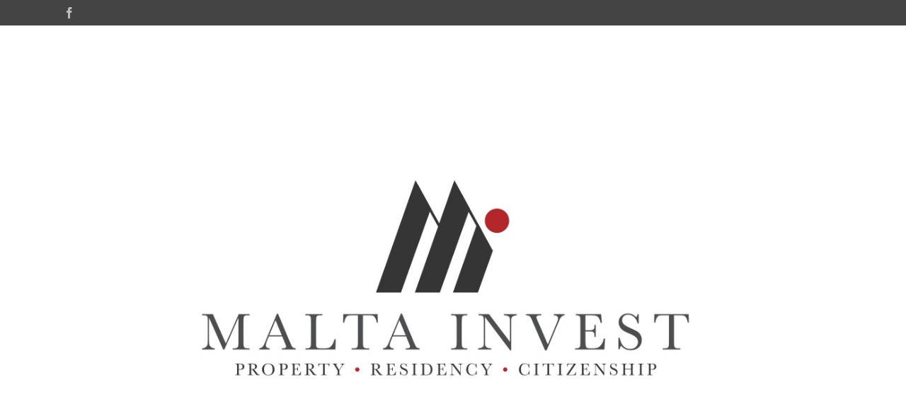

--- FILE ---
content_type: text/html; charset=UTF-8
request_url: http://www.maltainvest.co.za/tag/malta-clubs/
body_size: 55566
content:
<!DOCTYPE html>
<html class="avada-html-layout-wide avada-html-header-position-top avada-html-is-archive" lang="en-US" prefix="og: http://ogp.me/ns# fb: http://ogp.me/ns/fb#">
<head>
	<meta name="msvalidate.01" content="61FFAE5CA71E7E3FD7DBB9BEBD11220D" />
	<meta http-equiv="X-UA-Compatible" content="IE=edge" />
	<meta http-equiv="Content-Type" content="text/html; charset=utf-8"/>
	<meta name="viewport" content="width=device-width, initial-scale=1" />
	<title>Malta Clubs &#8211; Malta Invest</title>
<meta name='robots' content='max-image-preview:large' />
<link rel='dns-prefetch' href='//fonts.googleapis.com' />
<link rel="alternate" type="application/rss+xml" title="Malta Invest &raquo; Feed" href="http://www.maltainvest.co.za/feed/" />
<link rel="alternate" type="application/rss+xml" title="Malta Invest &raquo; Comments Feed" href="http://www.maltainvest.co.za/comments/feed/" />
		
		
		
		
		
		<link rel="alternate" type="application/rss+xml" title="Malta Invest &raquo; Malta Clubs Tag Feed" href="http://www.maltainvest.co.za/tag/malta-clubs/feed/" />
<script type="text/javascript">
window._wpemojiSettings = {"baseUrl":"https:\/\/s.w.org\/images\/core\/emoji\/14.0.0\/72x72\/","ext":".png","svgUrl":"https:\/\/s.w.org\/images\/core\/emoji\/14.0.0\/svg\/","svgExt":".svg","source":{"concatemoji":"http:\/\/www.maltainvest.co.za\/wp-includes\/js\/wp-emoji-release.min.js?ver=6.2.8"}};
/*! This file is auto-generated */
!function(e,a,t){var n,r,o,i=a.createElement("canvas"),p=i.getContext&&i.getContext("2d");function s(e,t){p.clearRect(0,0,i.width,i.height),p.fillText(e,0,0);e=i.toDataURL();return p.clearRect(0,0,i.width,i.height),p.fillText(t,0,0),e===i.toDataURL()}function c(e){var t=a.createElement("script");t.src=e,t.defer=t.type="text/javascript",a.getElementsByTagName("head")[0].appendChild(t)}for(o=Array("flag","emoji"),t.supports={everything:!0,everythingExceptFlag:!0},r=0;r<o.length;r++)t.supports[o[r]]=function(e){if(p&&p.fillText)switch(p.textBaseline="top",p.font="600 32px Arial",e){case"flag":return s("\ud83c\udff3\ufe0f\u200d\u26a7\ufe0f","\ud83c\udff3\ufe0f\u200b\u26a7\ufe0f")?!1:!s("\ud83c\uddfa\ud83c\uddf3","\ud83c\uddfa\u200b\ud83c\uddf3")&&!s("\ud83c\udff4\udb40\udc67\udb40\udc62\udb40\udc65\udb40\udc6e\udb40\udc67\udb40\udc7f","\ud83c\udff4\u200b\udb40\udc67\u200b\udb40\udc62\u200b\udb40\udc65\u200b\udb40\udc6e\u200b\udb40\udc67\u200b\udb40\udc7f");case"emoji":return!s("\ud83e\udef1\ud83c\udffb\u200d\ud83e\udef2\ud83c\udfff","\ud83e\udef1\ud83c\udffb\u200b\ud83e\udef2\ud83c\udfff")}return!1}(o[r]),t.supports.everything=t.supports.everything&&t.supports[o[r]],"flag"!==o[r]&&(t.supports.everythingExceptFlag=t.supports.everythingExceptFlag&&t.supports[o[r]]);t.supports.everythingExceptFlag=t.supports.everythingExceptFlag&&!t.supports.flag,t.DOMReady=!1,t.readyCallback=function(){t.DOMReady=!0},t.supports.everything||(n=function(){t.readyCallback()},a.addEventListener?(a.addEventListener("DOMContentLoaded",n,!1),e.addEventListener("load",n,!1)):(e.attachEvent("onload",n),a.attachEvent("onreadystatechange",function(){"complete"===a.readyState&&t.readyCallback()})),(e=t.source||{}).concatemoji?c(e.concatemoji):e.wpemoji&&e.twemoji&&(c(e.twemoji),c(e.wpemoji)))}(window,document,window._wpemojiSettings);
</script>
<style type="text/css">
img.wp-smiley,
img.emoji {
	display: inline !important;
	border: none !important;
	box-shadow: none !important;
	height: 1em !important;
	width: 1em !important;
	margin: 0 0.07em !important;
	vertical-align: -0.1em !important;
	background: none !important;
	padding: 0 !important;
}
</style>
	<link rel='stylesheet' id='layerslider-css' href='http://www.maltainvest.co.za/wp-content/plugins/LayerSlider/static/layerslider/css/layerslider.css?ver=6.10.0' type='text/css' media='all' />
<link rel='stylesheet' id='ls-google-fonts-css' href='http://fonts.googleapis.com/css?family=Lato:100,300,regular,700,900%7COpen+Sans:300%7CIndie+Flower:regular%7COswald:300,regular,700&#038;subset=latin%2Clatin-ext' type='text/css' media='all' />
<link rel='stylesheet' id='classic-theme-styles-css' href='http://www.maltainvest.co.za/wp-includes/css/classic-themes.min.css?ver=6.2.8' type='text/css' media='all' />
<style id='global-styles-inline-css' type='text/css'>
body{--wp--preset--color--black: #000000;--wp--preset--color--cyan-bluish-gray: #abb8c3;--wp--preset--color--white: #ffffff;--wp--preset--color--pale-pink: #f78da7;--wp--preset--color--vivid-red: #cf2e2e;--wp--preset--color--luminous-vivid-orange: #ff6900;--wp--preset--color--luminous-vivid-amber: #fcb900;--wp--preset--color--light-green-cyan: #7bdcb5;--wp--preset--color--vivid-green-cyan: #00d084;--wp--preset--color--pale-cyan-blue: #8ed1fc;--wp--preset--color--vivid-cyan-blue: #0693e3;--wp--preset--color--vivid-purple: #9b51e0;--wp--preset--gradient--vivid-cyan-blue-to-vivid-purple: linear-gradient(135deg,rgba(6,147,227,1) 0%,rgb(155,81,224) 100%);--wp--preset--gradient--light-green-cyan-to-vivid-green-cyan: linear-gradient(135deg,rgb(122,220,180) 0%,rgb(0,208,130) 100%);--wp--preset--gradient--luminous-vivid-amber-to-luminous-vivid-orange: linear-gradient(135deg,rgba(252,185,0,1) 0%,rgba(255,105,0,1) 100%);--wp--preset--gradient--luminous-vivid-orange-to-vivid-red: linear-gradient(135deg,rgba(255,105,0,1) 0%,rgb(207,46,46) 100%);--wp--preset--gradient--very-light-gray-to-cyan-bluish-gray: linear-gradient(135deg,rgb(238,238,238) 0%,rgb(169,184,195) 100%);--wp--preset--gradient--cool-to-warm-spectrum: linear-gradient(135deg,rgb(74,234,220) 0%,rgb(151,120,209) 20%,rgb(207,42,186) 40%,rgb(238,44,130) 60%,rgb(251,105,98) 80%,rgb(254,248,76) 100%);--wp--preset--gradient--blush-light-purple: linear-gradient(135deg,rgb(255,206,236) 0%,rgb(152,150,240) 100%);--wp--preset--gradient--blush-bordeaux: linear-gradient(135deg,rgb(254,205,165) 0%,rgb(254,45,45) 50%,rgb(107,0,62) 100%);--wp--preset--gradient--luminous-dusk: linear-gradient(135deg,rgb(255,203,112) 0%,rgb(199,81,192) 50%,rgb(65,88,208) 100%);--wp--preset--gradient--pale-ocean: linear-gradient(135deg,rgb(255,245,203) 0%,rgb(182,227,212) 50%,rgb(51,167,181) 100%);--wp--preset--gradient--electric-grass: linear-gradient(135deg,rgb(202,248,128) 0%,rgb(113,206,126) 100%);--wp--preset--gradient--midnight: linear-gradient(135deg,rgb(2,3,129) 0%,rgb(40,116,252) 100%);--wp--preset--duotone--dark-grayscale: url('#wp-duotone-dark-grayscale');--wp--preset--duotone--grayscale: url('#wp-duotone-grayscale');--wp--preset--duotone--purple-yellow: url('#wp-duotone-purple-yellow');--wp--preset--duotone--blue-red: url('#wp-duotone-blue-red');--wp--preset--duotone--midnight: url('#wp-duotone-midnight');--wp--preset--duotone--magenta-yellow: url('#wp-duotone-magenta-yellow');--wp--preset--duotone--purple-green: url('#wp-duotone-purple-green');--wp--preset--duotone--blue-orange: url('#wp-duotone-blue-orange');--wp--preset--font-size--small: 9.75px;--wp--preset--font-size--medium: 20px;--wp--preset--font-size--large: 19.5px;--wp--preset--font-size--x-large: 42px;--wp--preset--font-size--normal: 13px;--wp--preset--font-size--xlarge: 26px;--wp--preset--font-size--huge: 39px;--wp--preset--spacing--20: 0.44rem;--wp--preset--spacing--30: 0.67rem;--wp--preset--spacing--40: 1rem;--wp--preset--spacing--50: 1.5rem;--wp--preset--spacing--60: 2.25rem;--wp--preset--spacing--70: 3.38rem;--wp--preset--spacing--80: 5.06rem;--wp--preset--shadow--natural: 6px 6px 9px rgba(0, 0, 0, 0.2);--wp--preset--shadow--deep: 12px 12px 50px rgba(0, 0, 0, 0.4);--wp--preset--shadow--sharp: 6px 6px 0px rgba(0, 0, 0, 0.2);--wp--preset--shadow--outlined: 6px 6px 0px -3px rgba(255, 255, 255, 1), 6px 6px rgba(0, 0, 0, 1);--wp--preset--shadow--crisp: 6px 6px 0px rgba(0, 0, 0, 1);}:where(.is-layout-flex){gap: 0.5em;}body .is-layout-flow > .alignleft{float: left;margin-inline-start: 0;margin-inline-end: 2em;}body .is-layout-flow > .alignright{float: right;margin-inline-start: 2em;margin-inline-end: 0;}body .is-layout-flow > .aligncenter{margin-left: auto !important;margin-right: auto !important;}body .is-layout-constrained > .alignleft{float: left;margin-inline-start: 0;margin-inline-end: 2em;}body .is-layout-constrained > .alignright{float: right;margin-inline-start: 2em;margin-inline-end: 0;}body .is-layout-constrained > .aligncenter{margin-left: auto !important;margin-right: auto !important;}body .is-layout-constrained > :where(:not(.alignleft):not(.alignright):not(.alignfull)){max-width: var(--wp--style--global--content-size);margin-left: auto !important;margin-right: auto !important;}body .is-layout-constrained > .alignwide{max-width: var(--wp--style--global--wide-size);}body .is-layout-flex{display: flex;}body .is-layout-flex{flex-wrap: wrap;align-items: center;}body .is-layout-flex > *{margin: 0;}:where(.wp-block-columns.is-layout-flex){gap: 2em;}.has-black-color{color: var(--wp--preset--color--black) !important;}.has-cyan-bluish-gray-color{color: var(--wp--preset--color--cyan-bluish-gray) !important;}.has-white-color{color: var(--wp--preset--color--white) !important;}.has-pale-pink-color{color: var(--wp--preset--color--pale-pink) !important;}.has-vivid-red-color{color: var(--wp--preset--color--vivid-red) !important;}.has-luminous-vivid-orange-color{color: var(--wp--preset--color--luminous-vivid-orange) !important;}.has-luminous-vivid-amber-color{color: var(--wp--preset--color--luminous-vivid-amber) !important;}.has-light-green-cyan-color{color: var(--wp--preset--color--light-green-cyan) !important;}.has-vivid-green-cyan-color{color: var(--wp--preset--color--vivid-green-cyan) !important;}.has-pale-cyan-blue-color{color: var(--wp--preset--color--pale-cyan-blue) !important;}.has-vivid-cyan-blue-color{color: var(--wp--preset--color--vivid-cyan-blue) !important;}.has-vivid-purple-color{color: var(--wp--preset--color--vivid-purple) !important;}.has-black-background-color{background-color: var(--wp--preset--color--black) !important;}.has-cyan-bluish-gray-background-color{background-color: var(--wp--preset--color--cyan-bluish-gray) !important;}.has-white-background-color{background-color: var(--wp--preset--color--white) !important;}.has-pale-pink-background-color{background-color: var(--wp--preset--color--pale-pink) !important;}.has-vivid-red-background-color{background-color: var(--wp--preset--color--vivid-red) !important;}.has-luminous-vivid-orange-background-color{background-color: var(--wp--preset--color--luminous-vivid-orange) !important;}.has-luminous-vivid-amber-background-color{background-color: var(--wp--preset--color--luminous-vivid-amber) !important;}.has-light-green-cyan-background-color{background-color: var(--wp--preset--color--light-green-cyan) !important;}.has-vivid-green-cyan-background-color{background-color: var(--wp--preset--color--vivid-green-cyan) !important;}.has-pale-cyan-blue-background-color{background-color: var(--wp--preset--color--pale-cyan-blue) !important;}.has-vivid-cyan-blue-background-color{background-color: var(--wp--preset--color--vivid-cyan-blue) !important;}.has-vivid-purple-background-color{background-color: var(--wp--preset--color--vivid-purple) !important;}.has-black-border-color{border-color: var(--wp--preset--color--black) !important;}.has-cyan-bluish-gray-border-color{border-color: var(--wp--preset--color--cyan-bluish-gray) !important;}.has-white-border-color{border-color: var(--wp--preset--color--white) !important;}.has-pale-pink-border-color{border-color: var(--wp--preset--color--pale-pink) !important;}.has-vivid-red-border-color{border-color: var(--wp--preset--color--vivid-red) !important;}.has-luminous-vivid-orange-border-color{border-color: var(--wp--preset--color--luminous-vivid-orange) !important;}.has-luminous-vivid-amber-border-color{border-color: var(--wp--preset--color--luminous-vivid-amber) !important;}.has-light-green-cyan-border-color{border-color: var(--wp--preset--color--light-green-cyan) !important;}.has-vivid-green-cyan-border-color{border-color: var(--wp--preset--color--vivid-green-cyan) !important;}.has-pale-cyan-blue-border-color{border-color: var(--wp--preset--color--pale-cyan-blue) !important;}.has-vivid-cyan-blue-border-color{border-color: var(--wp--preset--color--vivid-cyan-blue) !important;}.has-vivid-purple-border-color{border-color: var(--wp--preset--color--vivid-purple) !important;}.has-vivid-cyan-blue-to-vivid-purple-gradient-background{background: var(--wp--preset--gradient--vivid-cyan-blue-to-vivid-purple) !important;}.has-light-green-cyan-to-vivid-green-cyan-gradient-background{background: var(--wp--preset--gradient--light-green-cyan-to-vivid-green-cyan) !important;}.has-luminous-vivid-amber-to-luminous-vivid-orange-gradient-background{background: var(--wp--preset--gradient--luminous-vivid-amber-to-luminous-vivid-orange) !important;}.has-luminous-vivid-orange-to-vivid-red-gradient-background{background: var(--wp--preset--gradient--luminous-vivid-orange-to-vivid-red) !important;}.has-very-light-gray-to-cyan-bluish-gray-gradient-background{background: var(--wp--preset--gradient--very-light-gray-to-cyan-bluish-gray) !important;}.has-cool-to-warm-spectrum-gradient-background{background: var(--wp--preset--gradient--cool-to-warm-spectrum) !important;}.has-blush-light-purple-gradient-background{background: var(--wp--preset--gradient--blush-light-purple) !important;}.has-blush-bordeaux-gradient-background{background: var(--wp--preset--gradient--blush-bordeaux) !important;}.has-luminous-dusk-gradient-background{background: var(--wp--preset--gradient--luminous-dusk) !important;}.has-pale-ocean-gradient-background{background: var(--wp--preset--gradient--pale-ocean) !important;}.has-electric-grass-gradient-background{background: var(--wp--preset--gradient--electric-grass) !important;}.has-midnight-gradient-background{background: var(--wp--preset--gradient--midnight) !important;}.has-small-font-size{font-size: var(--wp--preset--font-size--small) !important;}.has-medium-font-size{font-size: var(--wp--preset--font-size--medium) !important;}.has-large-font-size{font-size: var(--wp--preset--font-size--large) !important;}.has-x-large-font-size{font-size: var(--wp--preset--font-size--x-large) !important;}
.wp-block-navigation a:where(:not(.wp-element-button)){color: inherit;}
:where(.wp-block-columns.is-layout-flex){gap: 2em;}
.wp-block-pullquote{font-size: 1.5em;line-height: 1.6;}
</style>
<!--[if IE]>
<link rel='stylesheet' id='avada-IE-css' href='http://www.maltainvest.co.za/wp-content/themes/Avada/assets/css/dynamic/ie.min.css?ver=7.3.1' type='text/css' media='all' />
<style id='avada-IE-inline-css' type='text/css'>
.avada-select-parent .select-arrow{background-color:#ffffff}
.select-arrow{background-color:#ffffff}
</style>
<![endif]-->
<link rel='stylesheet' id='fusion-dynamic-css-css' href='http://www.maltainvest.co.za/wp-content/uploads/fusion-styles/61e27f0f27b83d8f6d93fb8a449afceb.min.css?ver=3.3.1' type='text/css' media='all' />
<link rel='stylesheet' id='avada_google_fonts-css' href='https://fonts.googleapis.com/css2?family=Roboto:ital,wght@0,400;0,700;1,400;1,700&#038;family=PT+Sans:wght@400' type='text/css' media='all' />
<script type='text/javascript' id='layerslider-greensock-js-extra'>
/* <![CDATA[ */
var LS_Meta = {"v":"6.10.0"};
/* ]]> */
</script>
<script type='text/javascript' src='http://www.maltainvest.co.za/wp-content/plugins/LayerSlider/static/layerslider/js/greensock.js?ver=1.19.0' id='layerslider-greensock-js'></script>
<script type='text/javascript' src='http://www.maltainvest.co.za/wp-includes/js/jquery/jquery.min.js?ver=3.6.4' id='jquery-core-js'></script>
<script type='text/javascript' src='http://www.maltainvest.co.za/wp-includes/js/jquery/jquery-migrate.min.js?ver=3.4.0' id='jquery-migrate-js'></script>
<script type='text/javascript' src='http://www.maltainvest.co.za/wp-content/plugins/LayerSlider/static/layerslider/js/layerslider.kreaturamedia.jquery.js?ver=6.10.0' id='layerslider-js'></script>
<script type='text/javascript' src='http://www.maltainvest.co.za/wp-content/plugins/LayerSlider/static/layerslider/js/layerslider.transitions.js?ver=6.10.0' id='layerslider-transitions-js'></script>
<script type='text/javascript' src='http://www.maltainvest.co.za/wp-content/plugins/wp-hide-post/public/js/wp-hide-post-public.js?ver=2.0.10' id='wp-hide-post-js'></script>
<meta name="generator" content="Powered by LayerSlider 6.10.0 - Multi-Purpose, Responsive, Parallax, Mobile-Friendly Slider Plugin for WordPress." />
<!-- LayerSlider updates and docs at: https://layerslider.kreaturamedia.com -->
<link rel="https://api.w.org/" href="http://www.maltainvest.co.za/wp-json/" /><link rel="alternate" type="application/json" href="http://www.maltainvest.co.za/wp-json/wp/v2/tags/394" /><link rel="EditURI" type="application/rsd+xml" title="RSD" href="http://www.maltainvest.co.za/xmlrpc.php?rsd" />
<link rel="wlwmanifest" type="application/wlwmanifest+xml" href="http://www.maltainvest.co.za/wp-includes/wlwmanifest.xml" />
<meta name="generator" content="WordPress 6.2.8" />
<style type="text/css" id="css-fb-visibility">@media screen and (max-width: 640px){body:not(.fusion-builder-ui-wireframe) .fusion-no-small-visibility{display:none !important;}body:not(.fusion-builder-ui-wireframe) .sm-text-align-center{text-align:center !important;}body:not(.fusion-builder-ui-wireframe) .sm-text-align-left{text-align:left !important;}body:not(.fusion-builder-ui-wireframe) .sm-text-align-right{text-align:right !important;}body:not(.fusion-builder-ui-wireframe) .sm-mx-auto{margin-left:auto !important;margin-right:auto !important;}body:not(.fusion-builder-ui-wireframe) .sm-ml-auto{margin-left:auto !important;}body:not(.fusion-builder-ui-wireframe) .sm-mr-auto{margin-right:auto !important;}body:not(.fusion-builder-ui-wireframe) .fusion-absolute-position-small{position:absolute;top:auto;width:100%;}}@media screen and (min-width: 641px) and (max-width: 1024px){body:not(.fusion-builder-ui-wireframe) .fusion-no-medium-visibility{display:none !important;}body:not(.fusion-builder-ui-wireframe) .md-text-align-center{text-align:center !important;}body:not(.fusion-builder-ui-wireframe) .md-text-align-left{text-align:left !important;}body:not(.fusion-builder-ui-wireframe) .md-text-align-right{text-align:right !important;}body:not(.fusion-builder-ui-wireframe) .md-mx-auto{margin-left:auto !important;margin-right:auto !important;}body:not(.fusion-builder-ui-wireframe) .md-ml-auto{margin-left:auto !important;}body:not(.fusion-builder-ui-wireframe) .md-mr-auto{margin-right:auto !important;}body:not(.fusion-builder-ui-wireframe) .fusion-absolute-position-medium{position:absolute;top:auto;width:100%;}}@media screen and (min-width: 1025px){body:not(.fusion-builder-ui-wireframe) .fusion-no-large-visibility{display:none !important;}body:not(.fusion-builder-ui-wireframe) .lg-text-align-center{text-align:center !important;}body:not(.fusion-builder-ui-wireframe) .lg-text-align-left{text-align:left !important;}body:not(.fusion-builder-ui-wireframe) .lg-text-align-right{text-align:right !important;}body:not(.fusion-builder-ui-wireframe) .lg-mx-auto{margin-left:auto !important;margin-right:auto !important;}body:not(.fusion-builder-ui-wireframe) .lg-ml-auto{margin-left:auto !important;}body:not(.fusion-builder-ui-wireframe) .lg-mr-auto{margin-right:auto !important;}body:not(.fusion-builder-ui-wireframe) .fusion-absolute-position-large{position:absolute;top:auto;width:100%;}}</style>		<script type="text/javascript">
			var doc = document.documentElement;
			doc.setAttribute( 'data-useragent', navigator.userAgent );
		</script>
		
	</head>

<body class="archive tag tag-malta-clubs tag-394 fusion-image-hovers fusion-pagination-sizing fusion-button_size-large fusion-button_type-flat fusion-button_span-no avada-image-rollover-circle-yes avada-image-rollover-yes avada-image-rollover-direction-left fusion-body ltr fusion-sticky-header no-tablet-sticky-header no-mobile-sticky-header no-mobile-slidingbar no-mobile-totop avada-has-rev-slider-styles fusion-disable-outline fusion-sub-menu-fade mobile-logo-pos-center layout-wide-mode avada-has-boxed-modal-shadow-light layout-scroll-offset-full avada-has-zero-margin-offset-top has-sidebar fusion-top-header menu-text-align-center mobile-menu-design-modern fusion-show-pagination-text fusion-header-layout-v5 avada-responsive avada-footer-fx-parallax-effect avada-menu-highlight-style-bottombar fusion-search-form-classic fusion-main-menu-search-dropdown fusion-avatar-square avada-dropdown-styles avada-blog-layout-medium alternate avada-blog-archive-layout-grid avada-header-shadow-no avada-menu-icon-position-top avada-has-mobile-menu-search avada-has-breadcrumb-mobile-hidden avada-has-titlebar-bar_and_content avada-has-pagination-width_height avada-flyout-menu-direction-fade avada-ec-views-v1" >
	<svg xmlns="http://www.w3.org/2000/svg" viewBox="0 0 0 0" width="0" height="0" focusable="false" role="none" style="visibility: hidden; position: absolute; left: -9999px; overflow: hidden;" ><defs><filter id="wp-duotone-dark-grayscale"><feColorMatrix color-interpolation-filters="sRGB" type="matrix" values=" .299 .587 .114 0 0 .299 .587 .114 0 0 .299 .587 .114 0 0 .299 .587 .114 0 0 " /><feComponentTransfer color-interpolation-filters="sRGB" ><feFuncR type="table" tableValues="0 0.498039215686" /><feFuncG type="table" tableValues="0 0.498039215686" /><feFuncB type="table" tableValues="0 0.498039215686" /><feFuncA type="table" tableValues="1 1" /></feComponentTransfer><feComposite in2="SourceGraphic" operator="in" /></filter></defs></svg><svg xmlns="http://www.w3.org/2000/svg" viewBox="0 0 0 0" width="0" height="0" focusable="false" role="none" style="visibility: hidden; position: absolute; left: -9999px; overflow: hidden;" ><defs><filter id="wp-duotone-grayscale"><feColorMatrix color-interpolation-filters="sRGB" type="matrix" values=" .299 .587 .114 0 0 .299 .587 .114 0 0 .299 .587 .114 0 0 .299 .587 .114 0 0 " /><feComponentTransfer color-interpolation-filters="sRGB" ><feFuncR type="table" tableValues="0 1" /><feFuncG type="table" tableValues="0 1" /><feFuncB type="table" tableValues="0 1" /><feFuncA type="table" tableValues="1 1" /></feComponentTransfer><feComposite in2="SourceGraphic" operator="in" /></filter></defs></svg><svg xmlns="http://www.w3.org/2000/svg" viewBox="0 0 0 0" width="0" height="0" focusable="false" role="none" style="visibility: hidden; position: absolute; left: -9999px; overflow: hidden;" ><defs><filter id="wp-duotone-purple-yellow"><feColorMatrix color-interpolation-filters="sRGB" type="matrix" values=" .299 .587 .114 0 0 .299 .587 .114 0 0 .299 .587 .114 0 0 .299 .587 .114 0 0 " /><feComponentTransfer color-interpolation-filters="sRGB" ><feFuncR type="table" tableValues="0.549019607843 0.988235294118" /><feFuncG type="table" tableValues="0 1" /><feFuncB type="table" tableValues="0.717647058824 0.254901960784" /><feFuncA type="table" tableValues="1 1" /></feComponentTransfer><feComposite in2="SourceGraphic" operator="in" /></filter></defs></svg><svg xmlns="http://www.w3.org/2000/svg" viewBox="0 0 0 0" width="0" height="0" focusable="false" role="none" style="visibility: hidden; position: absolute; left: -9999px; overflow: hidden;" ><defs><filter id="wp-duotone-blue-red"><feColorMatrix color-interpolation-filters="sRGB" type="matrix" values=" .299 .587 .114 0 0 .299 .587 .114 0 0 .299 .587 .114 0 0 .299 .587 .114 0 0 " /><feComponentTransfer color-interpolation-filters="sRGB" ><feFuncR type="table" tableValues="0 1" /><feFuncG type="table" tableValues="0 0.278431372549" /><feFuncB type="table" tableValues="0.592156862745 0.278431372549" /><feFuncA type="table" tableValues="1 1" /></feComponentTransfer><feComposite in2="SourceGraphic" operator="in" /></filter></defs></svg><svg xmlns="http://www.w3.org/2000/svg" viewBox="0 0 0 0" width="0" height="0" focusable="false" role="none" style="visibility: hidden; position: absolute; left: -9999px; overflow: hidden;" ><defs><filter id="wp-duotone-midnight"><feColorMatrix color-interpolation-filters="sRGB" type="matrix" values=" .299 .587 .114 0 0 .299 .587 .114 0 0 .299 .587 .114 0 0 .299 .587 .114 0 0 " /><feComponentTransfer color-interpolation-filters="sRGB" ><feFuncR type="table" tableValues="0 0" /><feFuncG type="table" tableValues="0 0.647058823529" /><feFuncB type="table" tableValues="0 1" /><feFuncA type="table" tableValues="1 1" /></feComponentTransfer><feComposite in2="SourceGraphic" operator="in" /></filter></defs></svg><svg xmlns="http://www.w3.org/2000/svg" viewBox="0 0 0 0" width="0" height="0" focusable="false" role="none" style="visibility: hidden; position: absolute; left: -9999px; overflow: hidden;" ><defs><filter id="wp-duotone-magenta-yellow"><feColorMatrix color-interpolation-filters="sRGB" type="matrix" values=" .299 .587 .114 0 0 .299 .587 .114 0 0 .299 .587 .114 0 0 .299 .587 .114 0 0 " /><feComponentTransfer color-interpolation-filters="sRGB" ><feFuncR type="table" tableValues="0.780392156863 1" /><feFuncG type="table" tableValues="0 0.949019607843" /><feFuncB type="table" tableValues="0.352941176471 0.470588235294" /><feFuncA type="table" tableValues="1 1" /></feComponentTransfer><feComposite in2="SourceGraphic" operator="in" /></filter></defs></svg><svg xmlns="http://www.w3.org/2000/svg" viewBox="0 0 0 0" width="0" height="0" focusable="false" role="none" style="visibility: hidden; position: absolute; left: -9999px; overflow: hidden;" ><defs><filter id="wp-duotone-purple-green"><feColorMatrix color-interpolation-filters="sRGB" type="matrix" values=" .299 .587 .114 0 0 .299 .587 .114 0 0 .299 .587 .114 0 0 .299 .587 .114 0 0 " /><feComponentTransfer color-interpolation-filters="sRGB" ><feFuncR type="table" tableValues="0.650980392157 0.403921568627" /><feFuncG type="table" tableValues="0 1" /><feFuncB type="table" tableValues="0.447058823529 0.4" /><feFuncA type="table" tableValues="1 1" /></feComponentTransfer><feComposite in2="SourceGraphic" operator="in" /></filter></defs></svg><svg xmlns="http://www.w3.org/2000/svg" viewBox="0 0 0 0" width="0" height="0" focusable="false" role="none" style="visibility: hidden; position: absolute; left: -9999px; overflow: hidden;" ><defs><filter id="wp-duotone-blue-orange"><feColorMatrix color-interpolation-filters="sRGB" type="matrix" values=" .299 .587 .114 0 0 .299 .587 .114 0 0 .299 .587 .114 0 0 .299 .587 .114 0 0 " /><feComponentTransfer color-interpolation-filters="sRGB" ><feFuncR type="table" tableValues="0.0980392156863 1" /><feFuncG type="table" tableValues="0 0.662745098039" /><feFuncB type="table" tableValues="0.847058823529 0.419607843137" /><feFuncA type="table" tableValues="1 1" /></feComponentTransfer><feComposite in2="SourceGraphic" operator="in" /></filter></defs></svg>	<a class="skip-link screen-reader-text" href="#content">Skip to content</a>

	<div id="boxed-wrapper">
		<div class="fusion-sides-frame"></div>
		<div id="wrapper" class="fusion-wrapper">
			<div id="home" style="position:relative;top:-1px;"></div>
			
				
			<header class="fusion-header-wrapper">
				<div class="fusion-header-v5 fusion-logo-alignment fusion-logo-center fusion-sticky-menu- fusion-sticky-logo- fusion-mobile-logo- fusion-sticky-menu-only fusion-header-menu-align-center fusion-mobile-menu-design-modern">
					
<div class="fusion-secondary-header">
	<div class="fusion-row">
					<div class="fusion-alignleft">
				<div class="fusion-social-links-header"><div class="fusion-social-networks"><div class="fusion-social-networks-wrapper"><a  class="fusion-social-network-icon fusion-tooltip fusion-facebook fusion-icon-facebook" style data-placement="bottom" data-title="Facebook" data-toggle="tooltip" title="Facebook" href="https://www.facebook.com/maltainvestSA/" target="_blank" rel="noopener noreferrer"><span class="screen-reader-text">Facebook</span></a></div></div></div>			</div>
							<div class="fusion-alignright">
				<nav class="fusion-secondary-menu" role="navigation" aria-label="Secondary Menu"></nav>			</div>
			</div>
</div>
<div class="fusion-header-sticky-height"></div>
<div class="fusion-sticky-header-wrapper"> <!-- start fusion sticky header wrapper -->
	<div class="fusion-header">
		<div class="fusion-row">
							<div class="fusion-logo" data-margin-top="20px" data-margin-bottom="20px" data-margin-left="0px" data-margin-right="0px">
			<a class="fusion-logo-link"  href="http://www.maltainvest.co.za/" >

						<!-- standard logo -->
			<img src="http://www.maltainvest.co.za/wp-content/uploads/2022/05/Malta-Logo_PRINT.jpg" srcset="http://www.maltainvest.co.za/wp-content/uploads/2022/05/Malta-Logo_PRINT.jpg 1x, http://www.maltainvest.co.za/wp-content/uploads/2019/12/MALTA-INVEST-small-100px-H.jpg 2x" width="1190" height="786" style="max-height:786px;height:auto;" alt="Malta Invest Logo" data-retina_logo_url="http://www.maltainvest.co.za/wp-content/uploads/2019/12/MALTA-INVEST-small-100px-H.jpg" class="fusion-standard-logo" />

			
					</a>
		</div>
								<div class="fusion-mobile-menu-icons">
							<a href="#" class="fusion-icon fusion-icon-bars" aria-label="Toggle mobile menu" aria-expanded="false"></a>
		
					<a href="#" class="fusion-icon fusion-icon-search" aria-label="Toggle mobile search"></a>
		
		
			</div>
			
					</div>
	</div>
	<div class="fusion-secondary-main-menu">
		<div class="fusion-row">
			<nav class="fusion-main-menu" aria-label="Main Menu"><ul id="menu-navigation" class="fusion-menu"><li  id="menu-item-7709"  class="menu-item menu-item-type-post_type menu-item-object-page menu-item-home menu-item-7709"  data-item-id="7709"><a  href="http://www.maltainvest.co.za/" class="fusion-flex-link fusion-flex-column fusion-bottombar-highlight"><span class="fusion-megamenu-icon"><i class="glyphicon fa-compress-arrows-alt fas" aria-hidden="true"></i></span><span class="menu-text">Home</span></a></li><li  id="menu-item-7702"  class="menu-item menu-item-type-post_type menu-item-object-page menu-item-7702"  data-item-id="7702"><a  href="http://www.maltainvest.co.za/about-malta/" class="fusion-flex-link fusion-flex-column fusion-bottombar-highlight"><span class="fusion-megamenu-icon"><i class="glyphicon fa-question-circle far" aria-hidden="true"></i></span><span class="menu-text">About Malta</span></a></li><li  id="menu-item-9496"  class="menu-item menu-item-type-post_type menu-item-object-page current_page_parent menu-item-9496"  data-item-id="9496"><a  href="http://www.maltainvest.co.za/articles/" class="fusion-flex-link fusion-flex-column fusion-bottombar-highlight"><span class="fusion-megamenu-icon"><i class="glyphicon fa-pencil-alt fas" aria-hidden="true"></i></span><span class="menu-text">Posts</span></a></li><li  id="menu-item-9470"  class="menu-item menu-item-type-post_type menu-item-object-page menu-item-9470"  data-item-id="9470"><a  href="http://www.maltainvest.co.za/property-in-malta/" class="fusion-flex-link fusion-flex-column fusion-bottombar-highlight"><span class="fusion-megamenu-icon"><i class="glyphicon fa-home fas" aria-hidden="true"></i></span><span class="menu-text">Property In Malta</span></a></li><li  id="menu-item-8083"  class="menu-item menu-item-type-custom menu-item-object-custom menu-item-8083"  data-item-id="8083"><a  target="_blank" rel="noopener noreferrer" href="http://malta-gozo-property.com/?partner=maltainvest" class="fusion-flex-link fusion-flex-column fusion-bottombar-highlight"><span class="fusion-megamenu-icon"><i class="glyphicon fa-search-location fas" aria-hidden="true"></i></span><span class="menu-text">Search Properties</span></a></li><li  id="menu-item-7703"  class="menu-item menu-item-type-post_type menu-item-object-page menu-item-7703"  data-item-id="7703"><a  href="http://www.maltainvest.co.za/investment/" class="fusion-flex-link fusion-flex-column fusion-bottombar-highlight"><span class="fusion-megamenu-icon"><i class="glyphicon fa-euro-sign fas" aria-hidden="true"></i></span><span class="menu-text">Investment</span></a></li><li  id="menu-item-7820"  class="menu-item menu-item-type-post_type menu-item-object-page menu-item-7820"  data-item-id="7820"><a  href="http://www.maltainvest.co.za/residency-citizenship/" class="fusion-flex-link fusion-flex-column fusion-bottombar-highlight"><span class="fusion-megamenu-icon"><i class="glyphicon fa-passport fas" aria-hidden="true"></i></span><span class="menu-text">Residency / Citizenship</span></a></li><li  id="menu-item-8680"  class="menu-item menu-item-type-post_type menu-item-object-page menu-item-8680"  data-item-id="8680"><a  href="http://www.maltainvest.co.za/seminars/" class="fusion-flex-link fusion-flex-column fusion-bottombar-highlight"><span class="fusion-megamenu-icon"><i class="glyphicon fa-handshake far" aria-hidden="true"></i></span><span class="menu-text">One-on-One Meeting</span></a></li><li  id="menu-item-7700"  class="menu-item menu-item-type-post_type menu-item-object-page menu-item-7700"  data-item-id="7700"><a  href="http://www.maltainvest.co.za/contact-me/" class="fusion-flex-link fusion-flex-column fusion-bottombar-highlight"><span class="fusion-megamenu-icon"><i class="glyphicon fa-address-book far" aria-hidden="true"></i></span><span class="menu-text">Contact Me</span></a></li></ul></nav>
<nav class="fusion-mobile-nav-holder fusion-mobile-menu-text-align-left" aria-label="Main Menu Mobile"></nav>

			
<div class="fusion-clearfix"></div>
<div class="fusion-mobile-menu-search">
			<form role="search" class="searchform fusion-search-form  fusion-search-form-classic" method="get" action="http://www.maltainvest.co.za/">
			<div class="fusion-search-form-content">

				
				<div class="fusion-search-field search-field">
					<label><span class="screen-reader-text">Search for:</span>
													<input type="search" value="" name="s" class="s" placeholder="Search..." required aria-required="true" aria-label="Search..."/>
											</label>
				</div>
				<div class="fusion-search-button search-button">
					<input type="submit" class="fusion-search-submit searchsubmit" aria-label="Search" value="&#xf002;" />
									</div>

				
			</div>


			
		</form>
		</div>
		</div>
	</div>
</div> <!-- end fusion sticky header wrapper -->
				</div>
				<div class="fusion-clearfix"></div>
			</header>
							
				
		<div id="sliders-container">
					</div>
				
				
			
			<div class="avada-page-titlebar-wrapper" role="banner">
	<div class="fusion-page-title-bar fusion-page-title-bar-breadcrumbs fusion-page-title-bar-center">
		<div class="fusion-page-title-row">
			<div class="fusion-page-title-wrapper">
				<div class="fusion-page-title-captions">

					
																
				</div>

				
			</div>
		</div>
	</div>
</div>

						<main id="main" class="clearfix ">
				<div class="fusion-row" style="">
<section id="content" class="" style="float: left;">
	
	<div id="posts-container" class="fusion-blog-archive fusion-blog-layout-grid-wrapper fusion-clearfix">
	<div class="fusion-posts-container fusion-blog-layout-grid fusion-blog-layout-grid-2 isotope fusion-blog-pagination fusion-blog-rollover fusion-blog-layout-left" data-pages="1">
		
		
													<article id="post-10462" class="fusion-post-grid  post fusion-clearfix post-10462 type-post status-publish format-standard has-post-thumbnail hentry category-entertainment tag-malta tag-malta-clubs tag-malta-nightlife tag-malta-pubs">
														<div class="fusion-post-wrapper">
				
				
				
									
		<div class="fusion-flexslider flexslider fusion-flexslider-loading fusion-post-slideshow">
		<ul class="slides">
																		<li>

<div  class="fusion-image-wrapper" aria-haspopup="true">
	
	
	
		
					<img width="1920" height="1277" src="http://www.maltainvest.co.za/wp-content/uploads/2023/03/Malta-Photos-Isle-of-MTV.jpeg" class="attachment-full size-full wp-post-image" alt="" decoding="async" srcset="http://www.maltainvest.co.za/wp-content/uploads/2023/03/Malta-Photos-Isle-of-MTV-200x133.jpeg 200w, http://www.maltainvest.co.za/wp-content/uploads/2023/03/Malta-Photos-Isle-of-MTV-400x266.jpeg 400w, http://www.maltainvest.co.za/wp-content/uploads/2023/03/Malta-Photos-Isle-of-MTV-600x399.jpeg 600w, http://www.maltainvest.co.za/wp-content/uploads/2023/03/Malta-Photos-Isle-of-MTV-800x532.jpeg 800w, http://www.maltainvest.co.za/wp-content/uploads/2023/03/Malta-Photos-Isle-of-MTV-1200x798.jpeg 1200w, http://www.maltainvest.co.za/wp-content/uploads/2023/03/Malta-Photos-Isle-of-MTV.jpeg 1920w" sizes="(min-width: 2200px) 100vw, (min-width: 712px) 371px, (min-width: 640px) 712px, " />
	

		<div class="fusion-rollover">
	<div class="fusion-rollover-content">

														<a class="fusion-rollover-link" href="http://www.maltainvest.co.za/the-nightlife-in-malta/">The Nightlife in Malta</a>
			
														
								
													<div class="fusion-rollover-sep"></div>
				
																		<a class="fusion-rollover-gallery" href="http://www.maltainvest.co.za/wp-content/uploads/2023/03/Malta-Photos-Isle-of-MTV.jpeg" data-id="10462" data-rel="iLightbox[gallery]" data-title="Malta Photos Isle of MTV" data-caption="">
						Gallery					</a>
														
		
												<h4 class="fusion-rollover-title">
					<a class="fusion-rollover-title-link" href="http://www.maltainvest.co.za/the-nightlife-in-malta/">
						The Nightlife in Malta					</a>
				</h4>
			
										<div class="fusion-rollover-categories"><a href="http://www.maltainvest.co.za/category/entertainment/" rel="tag">Entertainment and Lifestyle</a></div>					
		
						<a class="fusion-link-wrapper" href="http://www.maltainvest.co.za/the-nightlife-in-malta/" aria-label="The Nightlife in Malta"></a>
	</div>
</div>

	
</div>
</li>
																																																																														</ul>
	</div>
				
														<div class="fusion-post-content-wrapper">
				
				
				<div class="fusion-post-content post-content">
					<h2 class="entry-title fusion-post-title"><a href="http://www.maltainvest.co.za/the-nightlife-in-malta/">The Nightlife in Malta</a></h2>
																<p class="fusion-single-line-meta"><span class="vcard rich-snippet-hidden"><span class="fn"><a href="http://www.maltainvest.co.za/author/mandy-bezuidenhout/" title="Posts by Mandy Bezuidenhout" rel="author">Mandy Bezuidenhout</a></span></span><span class="updated rich-snippet-hidden">2023-03-10T10:10:17+00:00</span><span>March 10th, 2023</span><span class="fusion-inline-sep">|</span>Categories: <a href="http://www.maltainvest.co.za/category/entertainment/" rel="category tag">Entertainment and Lifestyle</a><span class="fusion-inline-sep">|</span><span class="meta-tags">Tags: <a href="http://www.maltainvest.co.za/tag/malta/" rel="tag">malta</a>, <a href="http://www.maltainvest.co.za/tag/malta-clubs/" rel="tag">Malta Clubs</a>, <a href="http://www.maltainvest.co.za/tag/malta-nightlife/" rel="tag">Malta Nightlife</a>, <a href="http://www.maltainvest.co.za/tag/malta-pubs/" rel="tag">Malta Pubs</a></span><span class="fusion-inline-sep">|</span></p>
																										<div class="fusion-content-sep sep-double sep-solid"></div>
						
					
					<div class="fusion-post-content-container">
						<p>The Maltese love to party. The tiny island nation is packed full of great bars and clubs, for all kinds of partygoers. [...]</p>					</div>
				</div>

				
																																<div class="fusion-meta-info">
																										<div class="fusion-alignleft">
										<a href="http://www.maltainvest.co.za/the-nightlife-in-malta/" class="fusion-read-more" aria-label="More on The Nightlife in Malta">
											Read More										</a>
									</div>
								
																							</div>
															
									</div>
				
									</div>
							</article>

			
		
		
	</div>

			</div>
</section>
<aside id="sidebar" class="sidebar fusion-widget-area fusion-content-widget-area fusion-sidebar-right fusion-blogsidebar" style="float: right;" >
											
					<section id="search-2" class="widget widget_search">		<form role="search" class="searchform fusion-search-form  fusion-search-form-classic" method="get" action="http://www.maltainvest.co.za/">
			<div class="fusion-search-form-content">

				
				<div class="fusion-search-field search-field">
					<label><span class="screen-reader-text">Search for:</span>
													<input type="search" value="" name="s" class="s" placeholder="Search..." required aria-required="true" aria-label="Search..."/>
											</label>
				</div>
				<div class="fusion-search-button search-button">
					<input type="submit" class="fusion-search-submit searchsubmit" aria-label="Search" value="&#xf002;" />
									</div>

				
			</div>


			
		</form>
		</section><section id="categories-2" class="widget widget_categories"><div class="heading"><h4 class="widget-title">Categories</h4></div>
			<ul>
					<li class="cat-item cat-item-4"><a href="http://www.maltainvest.co.za/category/business/">Business and Investment</a>
</li>
	<li class="cat-item cat-item-65"><a href="http://www.maltainvest.co.za/category/citizenship/">Citizenship and Residency</a>
</li>
	<li class="cat-item cat-item-6"><a href="http://www.maltainvest.co.za/category/entertainment/">Entertainment and Lifestyle</a>
</li>
	<li class="cat-item cat-item-62"><a href="http://www.maltainvest.co.za/category/latest-properties/">Latest Properties</a>
</li>
	<li class="cat-item cat-item-61"><a href="http://www.maltainvest.co.za/category/property/">Property Information</a>
</li>
	<li class="cat-item cat-item-105"><a href="http://www.maltainvest.co.za/category/special-designated-area-sda/">Special Designated Area (SDA)</a>
</li>
	<li class="cat-item cat-item-9"><a href="http://www.maltainvest.co.za/category/travel/">Travel</a>
</li>
	<li class="cat-item cat-item-1"><a href="http://www.maltainvest.co.za/category/uncategorised/">Uncategorised</a>
</li>
	<li class="cat-item cat-item-92"><a href="http://www.maltainvest.co.za/category/where-to-live-in-malta/">Where to live in Malta</a>
</li>
			</ul>

			</section>
		<section id="recent-posts-2" class="widget widget_recent_entries">
		<div class="heading"><h4 class="widget-title">Recent Posts</h4></div>
		<ul>
											<li>
					<a href="http://www.maltainvest.co.za/unlocking-the-key-to-successful-long-term-rentals-in-malta/">Unlocking the Key to Successful Long-Term Rentals in Malta</a>
									</li>
											<li>
					<a href="http://www.maltainvest.co.za/5-reasons-to-buy-property-in-malta/">5 Reasons To Buy Property In Malta</a>
									</li>
											<li>
					<a href="http://www.maltainvest.co.za/investigate-malta-eu-access-schengen-visa-and-property-values-advantages/">Investigate Malta: Eu Access , Schengen Visa and Property Value Advantages</a>
									</li>
											<li>
					<a href="http://www.maltainvest.co.za/malta-a-perfect-3-day-itinerary-of-what-to-do-and-where-to-visit/">Malta, a Perfect 3 Day Itinerary of What to Do and Where to Visit</a>
									</li>
											<li>
					<a href="http://www.maltainvest.co.za/malta-residency-permit-application-process/">Malta Residency Permit Application Process</a>
									</li>
					</ul>

		</section><section id="archives-2" class="widget widget_archive"><div class="heading"><h4 class="widget-title">Archives</h4></div>
			<ul>
					<li><a href='http://www.maltainvest.co.za/2025/09/'>September 2025</a></li>
	<li><a href='http://www.maltainvest.co.za/2025/01/'>January 2025</a></li>
	<li><a href='http://www.maltainvest.co.za/2024/12/'>December 2024</a></li>
	<li><a href='http://www.maltainvest.co.za/2024/11/'>November 2024</a></li>
	<li><a href='http://www.maltainvest.co.za/2024/10/'>October 2024</a></li>
	<li><a href='http://www.maltainvest.co.za/2024/09/'>September 2024</a></li>
	<li><a href='http://www.maltainvest.co.za/2024/08/'>August 2024</a></li>
	<li><a href='http://www.maltainvest.co.za/2024/07/'>July 2024</a></li>
	<li><a href='http://www.maltainvest.co.za/2024/06/'>June 2024</a></li>
	<li><a href='http://www.maltainvest.co.za/2024/05/'>May 2024</a></li>
	<li><a href='http://www.maltainvest.co.za/2024/04/'>April 2024</a></li>
	<li><a href='http://www.maltainvest.co.za/2024/03/'>March 2024</a></li>
	<li><a href='http://www.maltainvest.co.za/2024/02/'>February 2024</a></li>
	<li><a href='http://www.maltainvest.co.za/2024/01/'>January 2024</a></li>
	<li><a href='http://www.maltainvest.co.za/2023/12/'>December 2023</a></li>
	<li><a href='http://www.maltainvest.co.za/2023/11/'>November 2023</a></li>
	<li><a href='http://www.maltainvest.co.za/2023/10/'>October 2023</a></li>
	<li><a href='http://www.maltainvest.co.za/2023/09/'>September 2023</a></li>
	<li><a href='http://www.maltainvest.co.za/2023/07/'>July 2023</a></li>
	<li><a href='http://www.maltainvest.co.za/2023/04/'>April 2023</a></li>
	<li><a href='http://www.maltainvest.co.za/2023/03/'>March 2023</a></li>
	<li><a href='http://www.maltainvest.co.za/2023/02/'>February 2023</a></li>
	<li><a href='http://www.maltainvest.co.za/2023/01/'>January 2023</a></li>
	<li><a href='http://www.maltainvest.co.za/2022/11/'>November 2022</a></li>
	<li><a href='http://www.maltainvest.co.za/2022/10/'>October 2022</a></li>
	<li><a href='http://www.maltainvest.co.za/2022/09/'>September 2022</a></li>
	<li><a href='http://www.maltainvest.co.za/2022/08/'>August 2022</a></li>
	<li><a href='http://www.maltainvest.co.za/2022/07/'>July 2022</a></li>
	<li><a href='http://www.maltainvest.co.za/2022/06/'>June 2022</a></li>
	<li><a href='http://www.maltainvest.co.za/2022/05/'>May 2022</a></li>
	<li><a href='http://www.maltainvest.co.za/2022/03/'>March 2022</a></li>
	<li><a href='http://www.maltainvest.co.za/2022/01/'>January 2022</a></li>
	<li><a href='http://www.maltainvest.co.za/2021/09/'>September 2021</a></li>
	<li><a href='http://www.maltainvest.co.za/2021/07/'>July 2021</a></li>
	<li><a href='http://www.maltainvest.co.za/2021/04/'>April 2021</a></li>
	<li><a href='http://www.maltainvest.co.za/2021/01/'>January 2021</a></li>
	<li><a href='http://www.maltainvest.co.za/2020/10/'>October 2020</a></li>
	<li><a href='http://www.maltainvest.co.za/2020/09/'>September 2020</a></li>
	<li><a href='http://www.maltainvest.co.za/2020/07/'>July 2020</a></li>
	<li><a href='http://www.maltainvest.co.za/2020/02/'>February 2020</a></li>
	<li><a href='http://www.maltainvest.co.za/2020/01/'>January 2020</a></li>
	<li><a href='http://www.maltainvest.co.za/2019/11/'>November 2019</a></li>
	<li><a href='http://www.maltainvest.co.za/2019/08/'>August 2019</a></li>
	<li><a href='http://www.maltainvest.co.za/2019/07/'>July 2019</a></li>
	<li><a href='http://www.maltainvest.co.za/2019/05/'>May 2019</a></li>
	<li><a href='http://www.maltainvest.co.za/2019/04/'>April 2019</a></li>
	<li><a href='http://www.maltainvest.co.za/2019/03/'>March 2019</a></li>
	<li><a href='http://www.maltainvest.co.za/2019/02/'>February 2019</a></li>
	<li><a href='http://www.maltainvest.co.za/2019/01/'>January 2019</a></li>
	<li><a href='http://www.maltainvest.co.za/2018/11/'>November 2018</a></li>
	<li><a href='http://www.maltainvest.co.za/2018/10/'>October 2018</a></li>
	<li><a href='http://www.maltainvest.co.za/2018/08/'>August 2018</a></li>
	<li><a href='http://www.maltainvest.co.za/2018/07/'>July 2018</a></li>
	<li><a href='http://www.maltainvest.co.za/2018/05/'>May 2018</a></li>
	<li><a href='http://www.maltainvest.co.za/2018/04/'>April 2018</a></li>
	<li><a href='http://www.maltainvest.co.za/2018/03/'>March 2018</a></li>
	<li><a href='http://www.maltainvest.co.za/2018/01/'>January 2018</a></li>
	<li><a href='http://www.maltainvest.co.za/2017/11/'>November 2017</a></li>
	<li><a href='http://www.maltainvest.co.za/2017/10/'>October 2017</a></li>
	<li><a href='http://www.maltainvest.co.za/2017/09/'>September 2017</a></li>
	<li><a href='http://www.maltainvest.co.za/2017/08/'>August 2017</a></li>
	<li><a href='http://www.maltainvest.co.za/2017/06/'>June 2017</a></li>
			</ul>

			</section>			</aside>
						
					</div>  <!-- fusion-row -->
				</main>  <!-- #main -->
				
				
								
					
		<div class="fusion-footer fusion-footer-parallax">
					
	<footer class="fusion-footer-widget-area fusion-widget-area">
		<div class="fusion-row">
			<div class="fusion-columns fusion-columns-3 fusion-widget-area">
				
																									<div class="fusion-column col-lg-4 col-md-4 col-sm-4">
							<section id="text-14" class="fusion-footer-widget-column widget widget_text"><h4 class="widget-title">Malta Invest</h4>			<div class="textwidget"><p>I am a South African that spends several months of the year in Malta. Let me help you to<a href="http://www.maltainvest.co.za/residency-citizenship/"> relocate,</a> <a href="http://www.maltainvest.co.za/investment/">invest</a> or<a href="http://www.maltainvest.co.za/property-in-malta/"> buy property</a>.</p>
</div>
		<div style="clear:both;"></div></section>																					</div>
																										<div class="fusion-column col-lg-4 col-md-4 col-sm-4">
							<section id="contact_info-widget-3" class="fusion-footer-widget-column widget contact_info"><h4 class="widget-title">Contact Me</h4>
		<div class="contact-info-container">
			
			
							<p class="mobile">Mobile: <a href="tel:+27 (0)83 264 2281">+27 (0)83 264 2281</a></p>
			
			
												<p class="email">Email: <a href="mailto:mandy&#64;m&#97;&#108;&#116;&#97;in&#118;e&#115;t.&#99;o.&#122;&#97;">mandy@maltainvest.co.za</a></p>
							
					</div>
		<div style="clear:both;"></div></section><section id="social_links-widget-2" class="fusion-footer-widget-column widget social_links"><h4 class="widget-title">Social Media</h4>
		<div class="fusion-social-networks">

			<div class="fusion-social-networks-wrapper">
								
																				
						
																																			<a class="fusion-social-network-icon fusion-tooltip fusion-facebook fusion-icon-facebook" href="https://www.facebook.com/maltainvestSA/"  data-placement="top" data-title="Facebook" data-toggle="tooltip" data-original-title=""  title="Facebook" aria-label="Facebook" rel="noopener noreferrer" target="_self" style="font-size:16px;color:#bebdbd;"></a>
											
										
																																																
						
																																			<a class="fusion-social-network-icon fusion-tooltip fusion-mail fusion-icon-mail" href="mailto:&#109;a&#110;d&#121;&#064;maltai&#110;&#118;&#101;&#115;t&#046;c&#111;&#046;&#122;a"  data-placement="top" data-title="Mail" data-toggle="tooltip" data-original-title=""  title="Mail" aria-label="Mail" rel="noopener noreferrer" target="_self" style="font-size:16px;color:#bebdbd;"></a>
											
										
				
			</div>
		</div>

		<div style="clear:both;"></div></section>																					</div>
																										<div class="fusion-column fusion-column-last col-lg-4 col-md-4 col-sm-4">
							
		<section id="recent-posts-6" class="fusion-footer-widget-column widget widget_recent_entries">
		<h4 class="widget-title">Recent Posts</h4>
		<ul>
											<li>
					<a href="http://www.maltainvest.co.za/unlocking-the-key-to-successful-long-term-rentals-in-malta/">Unlocking the Key to Successful Long-Term Rentals in Malta</a>
									</li>
											<li>
					<a href="http://www.maltainvest.co.za/5-reasons-to-buy-property-in-malta/">5 Reasons To Buy Property In Malta</a>
									</li>
											<li>
					<a href="http://www.maltainvest.co.za/investigate-malta-eu-access-schengen-visa-and-property-values-advantages/">Investigate Malta: Eu Access , Schengen Visa and Property Value Advantages</a>
									</li>
											<li>
					<a href="http://www.maltainvest.co.za/malta-a-perfect-3-day-itinerary-of-what-to-do-and-where-to-visit/">Malta, a Perfect 3 Day Itinerary of What to Do and Where to Visit</a>
									</li>
					</ul>

		<div style="clear:both;"></div></section>																					</div>
																																				
				<div class="fusion-clearfix"></div>
			</div> <!-- fusion-columns -->
		</div> <!-- fusion-row -->
	</footer> <!-- fusion-footer-widget-area -->

		</div> <!-- fusion-footer -->

		
					<div class="fusion-sliding-bar-wrapper">
											</div>

												</div> <!-- wrapper -->
		</div> <!-- #boxed-wrapper -->
		<div class="fusion-top-frame"></div>
		<div class="fusion-bottom-frame"></div>
		<div class="fusion-boxed-shadow"></div>
		<a class="fusion-one-page-text-link fusion-page-load-link"></a>

		<div class="avada-footer-scripts">
			<script type="text/javascript">var fusionNavIsCollapsed=function(e){var t;window.innerWidth<=e.getAttribute("data-breakpoint")?(e.classList.add("collapse-enabled"),e.classList.contains("expanded")||(e.setAttribute("aria-expanded","false"),window.dispatchEvent(new Event("fusion-mobile-menu-collapsed",{bubbles:!0,cancelable:!0})))):(null!==e.querySelector(".menu-item-has-children.expanded .fusion-open-nav-submenu-on-click")&&e.querySelector(".menu-item-has-children.expanded .fusion-open-nav-submenu-on-click").click(),e.classList.remove("collapse-enabled"),e.setAttribute("aria-expanded","true"),null!==e.querySelector(".fusion-custom-menu")&&e.querySelector(".fusion-custom-menu").removeAttribute("style")),e.classList.add("no-wrapper-transition"),clearTimeout(t),t=setTimeout(function(){e.classList.remove("no-wrapper-transition")},400),e.classList.remove("loading")},fusionRunNavIsCollapsed=function(){var e,t=document.querySelectorAll(".fusion-menu-element-wrapper");for(e=0;e<t.length;e++)fusionNavIsCollapsed(t[e])};function avadaGetScrollBarWidth(){var e,t,n,s=document.createElement("p");return s.style.width="100%",s.style.height="200px",(e=document.createElement("div")).style.position="absolute",e.style.top="0px",e.style.left="0px",e.style.visibility="hidden",e.style.width="200px",e.style.height="150px",e.style.overflow="hidden",e.appendChild(s),document.body.appendChild(e),t=s.offsetWidth,e.style.overflow="scroll",t==(n=s.offsetWidth)&&(n=e.clientWidth),document.body.removeChild(e),t-n}fusionRunNavIsCollapsed(),window.addEventListener("fusion-resize-horizontal",fusionRunNavIsCollapsed);</script><script type='text/javascript' src='http://www.maltainvest.co.za/wp-includes/js/dist/vendor/wp-polyfill-inert.min.js?ver=3.1.2' id='wp-polyfill-inert-js'></script>
<script type='text/javascript' src='http://www.maltainvest.co.za/wp-includes/js/dist/vendor/regenerator-runtime.min.js?ver=0.13.11' id='regenerator-runtime-js'></script>
<script type='text/javascript' src='http://www.maltainvest.co.za/wp-includes/js/dist/vendor/wp-polyfill.min.js?ver=3.15.0' id='wp-polyfill-js'></script>
<script type='text/javascript' id='contact-form-7-js-extra'>
/* <![CDATA[ */
var wpcf7 = {"api":{"root":"http:\/\/www.maltainvest.co.za\/wp-json\/","namespace":"contact-form-7\/v1"}};
/* ]]> */
</script>
<script type='text/javascript' src='http://www.maltainvest.co.za/wp-content/plugins/contact-form-7/includes/js/index.js?ver=5.4.1' id='contact-form-7-js'></script>
<script type='text/javascript' src='http://www.maltainvest.co.za/wp-content/uploads/fusion-scripts/6642d97bdc641b2e4297e05908ab315b.min.js?ver=3.3.1' id='fusion-scripts-js'></script>
				<script type="text/javascript">
				jQuery( document ).ready( function() {
					var ajaxurl = 'http://www.maltainvest.co.za/wp-admin/admin-ajax.php';
					if ( 0 < jQuery( '.fusion-login-nonce' ).length ) {
						jQuery.get( ajaxurl, { 'action': 'fusion_login_nonce' }, function( response ) {
							jQuery( '.fusion-login-nonce' ).html( response );
						});
					}
				});
				</script>
						</div>

			<div class="to-top-container to-top-right">
		<a href="#" id="toTop" class="fusion-top-top-link">
			<span class="screen-reader-text">Go to Top</span>
		</a>
	</div>
		</body>
</html>
